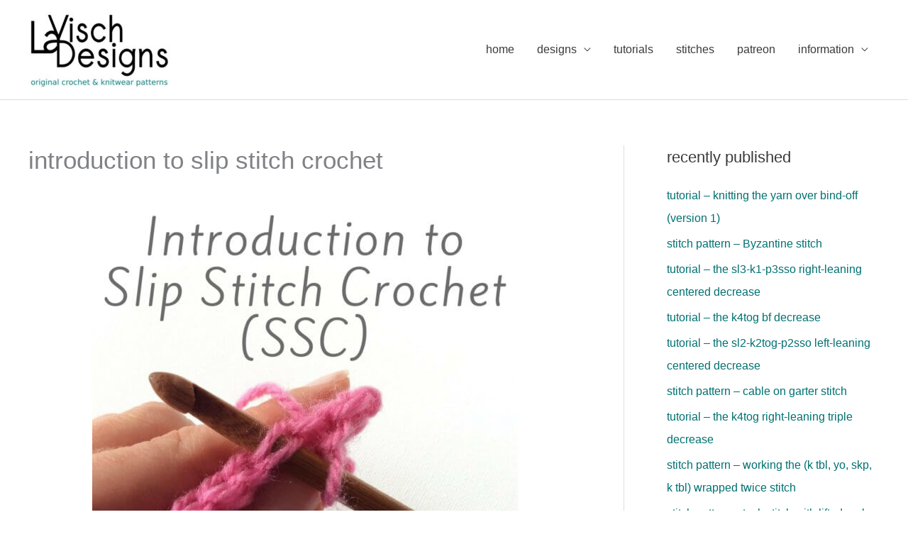

--- FILE ---
content_type: text/html
request_url: https://cdn.sender.net/accounts_resources/forms/393984/118535/6c73f5f5d27d739a0u4uN.html
body_size: 2908
content:
<div class="sender-subs-embeded-form sender-form-input-b2kXgz sender-subs-embed-form-b2kXgz"><form id="sender-form-content" class="sender-form-box box-bg box-padding sender-form-input-b2kXgz" autocomplete="off"><div><link href="https://fonts.googleapis.com/css2?family=Roboto:ital,wght@0,300;0,400;0,700;1,300;1,400;1,700&amp;display=swap" rel="stylesheet"><div class="sender-form-flex sender-form-main"><div class="sender-form-els"><div class="sender-form-success" style="display: none;"><div class="sender-form-title sender-form-input-b2kXgz"><p>Thank you!</p></div><div class="sender-form-subtitle sender-form-input-b2kXgz"><p>Please check your inbox to confirm your subscription. With this&nbsp;last step, you will finalize signing up for&nbsp;the newsletter!</p></div></div><div class="sender-form"><div class="sender-form-subtitle sender-form-input-b2kXgz"><p>Subscribe to receive notifications on new designs, tutorials and other good stuff like exclusive discounts!</p></div><div class="sender-form-inputs"><div class="sender-form-field sender-form-input-b2kXgz"><label class="sender-form-input-b2kXgz sender-form-label">Email</label><input class="sender-form-input sender-form-input-b2kXgz" type="email" name="email" required="" placeholder="your.email@example.com" maxlength="320" dir="auto"><div style="position: relative !important; height: 0px !important; width: 0px !important; float: left !important;" data-lastpass-icon-root=""></div></div><div class="sender-form-field sender-form-input-b2kXgz"><label class="sender-form-input-b2kXgz sender-form-label">Name</label><input class="sender-form-input sender-form-input-b2kXgz" type="text" name="firstname" required="" placeholder="Your first name" maxlength="255" dir="auto"></div></div><div class="sender-form-checkboxes"><div class="sender-form-input-b2kXgz sender-form-field sender-form-checkbox-holder"><label class="sender-form-b-checkbox sender-form-checkbox sender-form-label sender-form-input-b2kXgz"><input type="checkbox" name="gdpr_checkbox" required="" value="false"><span class="sender-form-input-b2kXgz sender-form-check"></span><span class="sender-form-control-label sender-form-input-b2kXgz" style="color: rgb(0, 0, 0);">I would like to receive the newsletter and promotions</span></label></div></div><div class="sender-form-compliance-text sender-form-input-b2kXgz"><p>By registering, I agree to the <a href="https://www.lavisch.com/site/information/terms-conditions/" target="_blank"><span style="color: rgb(0, 112, 112);"><span style="text-decoration: underline; color: rgb(0, 112, 112);">Terms of Service</span></span></a>&nbsp;and the <span style="color: rgb(0, 112, 112);"><u><a href="https://www.lavisch.com/site/information/privacy-cookies/" target="_blank">p</a><a href="https://www.lavisch.com/site/information/privacy-cookies/" target="_blank">rivacy policy</a>.</u></span>&nbsp;</p><p><br></p><p>The information you provide on this form will only be used to provide you with updates and personalized marketing through our email newsletter. Your privacy is important to us!</p></div><button class="sender-form-button submit-button is-fullwidth" text_during_submit="Sending...">Subscribe me now!</button></div></div></div><div class="sender-form-stylesheets"><style>.flex-set { display: flex;  } .flex-justify-center { justify-content: center;  } .flex-align-center { align-items: center;  } .flex-place-center { justify-content: center; align-items: center;  } a { text-decoration: unset;  } a, a:active, a:focus, a:hover, a:visited { color: inherit;  } .sender-subs-embed-form-b2kXgz .sender-form-box * { box-sizing: border-box;  } .sender-form-els > [class^=sender-form] > :first-child { margin-top: 0 !important;  } .sender-subs-embed-form-b2kXgz .sender-form-inputs { margin-top: 20px;  } .sender-subs-embed-form-b2kXgz .sender-form-checkboxes { margin-top: 20px;  } .sender-subs-embed-form-b2kXgz .recaptcha-preview-wrap { margin-top: 20px;  } .sender-subs-embed-form-b2kXgz .sender-form .sender-form-field { display: block;  } .sender-form-input[readonly] { border-color: unset;  } .sender-subs-embed-form-b2kXgz .sender-form-checkbox-holder { line-height: 0;  } .sender-subs-embed-form-b2kXgz .sender-form-field .sender-form-b-checkbox.sender-form-checkbox input[type=checkbox] + .sender-form-check { width: 20px; height: 20px; transition: none; background-size: 10.5px 12px; border-color: #dddddd; border-radius: 5px; border: 1px solid #dddddd;  } .sender-subs-embed-form-b2kXgz .sender-form-b-checkbox.sender-form-checkbox.sender-form-label { width: 100%; margin: 0;  } .sender-subs-embed-form-b2kXgz .sender-form-b-checkbox.sender-form-checkbox .sender-form-check { margin-inline-end: 10px;  } .sender-subs-embed-form-b2kXgz .sender-form-b-checkbox.sender-form-checkbox .sender-form-control-label { padding-left: 0;  } .sender-subs-embed-form-b2kXgz .sender-form-b-checkbox.sender-form-checkbox input[type=checkbox]:checked + .sender-form-check { background-color: #009090; background-image: url("data:image/svg+xml,%3Csvg xmlns='http://www.w3.org/2000/svg'  viewBox='0 0 11 9' %3E %3Cpath fill='none' fill-rule='evenodd' stroke='%23FFF' stroke-width='2' d='M1 3.756L4.375 7 10 1' %3E%3C/path%3E%3C/svg%3E"); background-repeat: no-repeat; background-position: center center; border-color: #009090;  } .sender-subs-embed-form-b2kXgz .sender-form-b-checkbox.sender-form-checkbox input[type=checkbox].is-indeterminate + .sender-form-check { background: #009090 url("data:image/svg+xml,%3Csvg xmlns='http://www.w3.org/2000/svg' viewBox='0 0 1 1'%3E%3Crect style='fill:%23fff' width='0.7' height='0.2' x='.15' y='.4'%3E%3C/rect%3E%3C/svg%3E") no-repeat center center; border-color: #009090;  } .sender-subs-embed-form-b2kXgz .sender-form-field .sender-form-input:active, .sender-form-field .sender-form-input:focus { border-color: #ccc; box-shadow: none;  } .sender-subs-embed-form-b2kXgz .sender-form-field .sender-form-input[type='number'] { -moz-appearance: textfield;  } .sender-subs-embed-form-b2kXgz .sender-form-field input.sender-form-input[type='number'] { padding-right: 28px;  } .sender-subs-embed-form-b2kXgz .sender-form-field .sender-form-input[type='number']::-webkit-outer-spin-button,
        .sender-subs-embed-form-b2kXgz .sender-form-field .sender-form-input[type='number']::-webkit-inner-spin-button { -webkit-appearance: none; margin: 0;  } .sender-subs-embed-form-b2kXgz .form-number-input-icons { z-index: 1; top: 50%; transform: translateY(-50%); right: 10px; display: flex; flex-direction: column; line-height: 0; background-color: #fff; border-radius: 20px;  } .sender-subs-embed-form-b2kXgz .form-number-input-icons a { cursor: pointer; display: block; user-drag: none; user-select: none; -moz-user-select: none; -webkit-user-drag: none; -webkit-user-select: none; -ms-user-select: none;  } .sender-subs-embed-form-b2kXgz .form-number-input-icons a:hover div { background-color: #ccc;  } .sender-subs-embed-form-b2kXgz .form-number-input-icons a:active div { background-color: #ddd;  } .sender-subs-embed-form-b2kXgz .form-number-input-icons a:first-child { padding: 3px 4px 0; margin: -3px -4px -1px;  } .sender-subs-embed-form-b2kXgz .form-number-input-icons a:first-child div { padding: 2px 2px 0; border: 1px solid #ccc; border-bottom: none; border-top-left-radius: 20px; border-top-right-radius: 20px;  } .sender-subs-embed-form-b2kXgz .form-number-input-icons a:last-child { padding: 0 4px 3px; margin: -1px -4px -3px;  } .sender-subs-embed-form-b2kXgz .form-number-input-icons a:last-child div { padding: 0 2px 2px; border: 1px solid #ccc; border-top: none; border-bottom-left-radius: 20px; border-bottom-right-radius: 20px;  } .sender-subs-embed-form-b2kXgz .form-number-input-icons a i { display: flex;  } .sender-subs-embed-form-b2kXgz .form-number-input-icons a:first-child i svg { transform: rotate(180deg); margin-bottom: 1px;  } .sender-subs-embed-form-b2kXgz .form-number-input-icons a:last-child i svg { margin-top: 1px;  } .sender-subs-embed-form-b2kXgz .form-number-input-icons i svg { width: 7px;  } .sender-subs-embed-form-b2kXgz .sender-form-button { height: auto; line-height: 1.3; white-space: normal; word-break: break-word; border: none; box-shadow: none !important; outline: none !important; direction: ltr;  } .sender-subs-embed-form-b2kXgz .sender-form-button:hover, .sender-subs-embed-form-b2kXgz .sender-form-button:focus, .sender-subs-embed-form-b2kXgz .sender-form-button.sending-request { -webkit-filter: brightness(85%); filter: brightness(85%);  } .sender-form-button.sending-request:hover { cursor: progress;  } .sender-subs-embed-form-b2kXgz .iti__selected-flag { padding-right: 6px; padding-left: 10px; margin-right: auto;  } .sender-subs-embed-form-b2kXgz .iti.iti--allow-dropdown { width: 100%;  } .sender-subs-embed-form-b2kXgz .iti.iti--allow-dropdown input { padding-left: 56px;  } .sender-subs-embed-form-b2kXgz .sender-form-box .sender-form .recaptcha-preview { position: relative; margin-bottom: 0;  } .sender-subs-embed-form-b2kXgz .sender-form-box .sender-form .recaptcha-preview > div:first-of-type { width: 0;  } .sender-subs-embed-form-b2kXgz .sender-form-box .sender-form .recaptcha-preview div iframe { max-width: unset; width: 304px; height: 78px;  } .sender-subs-embed-form-b2kXgz .box-padding { padding-left: 30px; padding-right: 30px; padding-top: 30px; padding-bottom: 20px;  } .sender-subs-embed-form-b2kXgz .sender-form-box { box-sizing: border-box; width: 360px; background-color: #ffffff; border-style: solid; border-radius: 5px; border-width: 1px; border-color: #dddddd; margin: 0px; max-width: 100%; box-shadow:  0px 0px 5px 0px rgba(255,255,255,0.15);  } .sender-subs-embed-form-b2kXgz .sender-form-box .sender-form-flex-wrap { border-radius: calc(5px - 1px);  } .sender-subs-embed-form-b2kXgz .sender-form .sender-form-subtitle { font-family: 'Roboto', sans-serif; font-size: 14px; color: #2b2b2b; word-break: break-word; line-height: 1.29; margin-top: 10px; font-weight: 300;  } .sender-subs-embed-form-b2kXgz .sender-form-success .sender-form-title { font-family: 'Roboto', sans-serif; font-size: 24px; color: #000000; word-break: break-word; margin-bottom: 0; line-height: 1.2; text-align: center;  } .sender-subs-embed-form-b2kXgz .sender-form-success .sender-form-subtitle { font-family: 'Roboto', sans-serif; font-size: 14px; color: #2b2b2b; word-break: break-word; line-height: 1.29; text-align: center; margin-top: 10px;  } .sender-subs-embed-form-b2kXgz .sender-form .sender-form-label { font-family: 'Roboto', sans-serif; font-size: 14px; font-weight: 400; color: #000; word-break: break-word; line-height: 1.29; margin-bottom: 5px;  } .sender-subs-embed-form-b2kXgz .sender-form-input::placeholder { font-family: 'Roboto', sans-serif; font-size: 14px; color: #999999; font-weight: 400;  } .sender-subs-embed-form-b2kXgz .sender-form-input { border-width: 1px; border-style: solid; border-color: #ccc; border-radius: 5px; background-color: #ffffff; color: #000000; font-size: 14px; font-family: 'Roboto', sans-serif; box-shadow: none; height: 40px; padding: 7px 12px;  } .sender-subs-embed-form-b2kXgz .sender-form .error-message { font-family: 'Roboto', sans-serif; font-size: 14px; font-weight: 400; word-break: break-word; line-height: 1.29; margin-top: 4px; color: red; text-align: left;  } .sender-subs-embed-form-b2kXgz .sender-form-compliance-text { color: #555; font-size: 12px; font-family: 'Roboto', sans-serif; word-break: break-word; line-height: 1.4; margin-top: 20px; font-weight: 300;  } .sender-subs-embed-form-b2kXgz button.submit-button, .sender-subs-embed-form-b2kXgz a.submit-button { background-color: #009090; border-radius: 5px; color: #ffffff; font-size: 15px; font-family: 'Roboto', sans-serif; margin-top: 20px; min-height: 50px; padding: 12px; font-weight: 700;  } .sender-subs-embed-form-b2kXgz.sender-subs-embeded-form { max-width: 100%;  } .sender-subs-embed-form-b2kXgz .sender-form-flex { width: 100%;  } .sender-subs-embed-form-b2kXgz .sender-form-inputs .sender-form-field:not(:last-child) { margin-bottom: 20px;  } .sender-subs-embed-form-b2kXgz .sender-form-checkboxes .sender-form-field:not(:last-child) { margin-bottom: 20px;  } .sender-subs-embed-form-b2kXgz .sender-form .sender-default-phone-input { padding-right: 12px;  } </style><style id="responsive-media" media="not all">@media screen and (max-width: 525px) { .sender-subs-embed-form-b2kXgz .box-padding { padding-left: 30px; padding-right: 30px; padding-top: 30px; padding-bottom: 20px;  }  } </style></div></div><link rel="stylesheet" href="https://cdn.sender.net/accounts_resources/forms.css"></form></div>

--- FILE ---
content_type: text/html
request_url: https://cdn.sender.net/accounts_resources/popups/393984/118530/4138a4278f19a5deoHlhY.html
body_size: 3648
content:
<div class="sender-subs-popup-form sender-subs-popup-form-bW61wx" style="width: 100%; height: 100%;"><div style="height: 100%;"><div class="sender-form-modal-background sender-form-input-bW61wx"></div><div class="sender-form-modal is-active"><div class="sender-form-modal-content-wrap sender-form-w-image"><div class="sender-form-modal-content"><div><form id="sender-form-content" class="sender-form-box sender-form-input-bW61wx" autocomplete="off"><div class="sender-form-flex-wrap" style="width: 100%; display: flex;"><link href="https://fonts.googleapis.com/css2?family=Secular+One:ital,wght@0,400;1,400&amp;family=Exo+2:ital,wght@0,300;0,400;1,300;1,400&amp;display=swap" rel="stylesheet"><div class="sender-form-image-wrapper sender-form-input-bW61wx sender-form-side-image" style="border-radius: inherit;"><div class="sender-form-image-background sender-form-input-bW61wx" style="background-image: url(&quot;https://cdn.sender.net/patterns/green_dust_scratch.png&quot;);"></div></div><div class="sender-form-flex box-bg"><div class="sender-form-column box-padding"><button type="button" class="sender-form-input-bW61wx sender-form-modal-close sender-popup-close sender-form-image-close custom-close" aria-label="close"></button><div class="sender-form-els"><div class="form-logo-wrapper"><div class="form-logo-holder"><div class="form-logo-inner"><img class="form-logo" src="https://cdn.sender.net/email_images/393984/images/all/logo_website_1060x410_transparant.png" alt="Logo consisting of the words &quot;La Visch Designs&quot; in black, where the capital V and D are woven together with the &quot;a&quot; in &quot;La&quot;. Onderneath it, it says &quot;original crochet &amp; knitwear patterns&quot; in teal."></div></div></div><div class="sender-form-success" style="display: none;"><div class="sender-form-title sender-form-input-bW61wx"><p>Thank you!</p></div><div class="sender-form-subtitle sender-form-input-bW61wx"><p>Please check your inbox to confirm&nbsp;your subscription. With&nbsp;this last step, you will finalize signing up&nbsp;for the newsletter!</p></div></div><div class="sender-form"><div class="sender-form-title sender-form-input-bW61wx"><p>Newsletter</p></div><div class="sender-form-subtitle sender-form-input-bW61wx"><p>Sign up to receive notifications on new designs, tutorials, and more!</p></div><div class="sender-form-inputs"><div class="sender-form-field sender-form-input-bW61wx"><label class="sender-form-input-bW61wx sender-form-label">Email</label><input class="sender-form-input sender-form-input-bW61wx" type="email" name="email" required="" placeholder="your.email@example.com" maxlength="320" dir="auto"><div style="position: relative !important; height: 0px !important; width: 0px !important; float: left !important;" data-lastpass-icon-root=""></div></div><div class="sender-form-field sender-form-input-bW61wx"><label class="sender-form-input-bW61wx sender-form-label">Name</label><input class="sender-form-input sender-form-input-bW61wx" type="text" name="firstname" required="" placeholder="Your first name" maxlength="255" dir="auto"></div></div><div class="sender-form-checkboxes"><div class="sender-form-input-bW61wx sender-form-field sender-form-checkbox-holder"><label class="sender-form-b-checkbox sender-form-checkbox sender-form-label sender-form-input-bW61wx"><input type="checkbox" name="gdpr_checkbox" required="" value="false"><span class="sender-form-input-bW61wx sender-form-check"></span><span class="sender-form-control-label sender-form-input-bW61wx" style="color: rgb(54, 54, 54);">I would like to receive the newsletter and promotions</span></label></div></div><div class="bottom-section"><div class="sender-form-compliance-text sender-form-input-bW61wx"><p>By registering, I agree to the <span style="color: rgb(0, 112, 112);"><span style="text-decoration: underline; color: rgb(0, 112, 112);"><a href="https://www.lavisch.com/site/information/terms-conditions/" target="_blank">Terms of Service</a></span></span> and the <u><span style="color: rgb(0, 112, 112);"><a href="https://www.lavisch.com/site/information/privacy-cookies/" target="_blank">privacy policy</a></span></u>.&nbsp;</p><p><br></p><p>The information you provide on this form will only be used to provide you with updates through the newsletter. Your privacy is important to us!</p></div><button class="sender-form-button submit-button is-fullwidth" text_during_submit="Sending...">Subscribe me now!</button></div></div></div></div></div><div class="sender-form-stylesheets"><style>.flex-set { display: flex;  } .flex-justify-center { justify-content: center;  } .flex-align-center { align-items: center;  } .flex-place-center { justify-content: center; align-items: center;  } a { text-decoration: unset;  } a, a:active, a:focus, a:hover, a:visited { color: inherit;  } .sender-subs-popup-form-bW61wx .sender-form-box * { box-sizing: border-box;  } .sender-form-els > [class^=sender-form] > :first-child { margin-top: 0 !important;  } .sender-subs-popup-form-bW61wx .sender-form-inputs { margin-top: 30px;  } .sender-subs-popup-form-bW61wx .sender-form-checkboxes { margin-top: 12px;  } .sender-subs-popup-form-bW61wx .recaptcha-preview-wrap { margin-top: 12px;  } .sender-subs-popup-form-bW61wx .sender-form .sender-form-field { display: block;  } .sender-form-input[readonly] { border-color: unset;  } .sender-subs-popup-form-bW61wx .sender-form-checkbox-holder { line-height: 0;  } .sender-subs-popup-form-bW61wx .sender-form-field .sender-form-b-checkbox.sender-form-checkbox input[type=checkbox] + .sender-form-check { width: 20px; height: 20px; transition: none; background-size: 10.5px 12px; border-color: #dddddd; border-radius: 5px; border: 1px solid #dddddd;  } .sender-subs-popup-form-bW61wx .sender-form-b-checkbox.sender-form-checkbox.sender-form-label { width: 100%; margin: 0;  } .sender-subs-popup-form-bW61wx .sender-form-b-checkbox.sender-form-checkbox .sender-form-check { margin-inline-end: 10px;  } .sender-subs-popup-form-bW61wx .sender-form-b-checkbox.sender-form-checkbox .sender-form-control-label { padding-left: 0;  } .sender-subs-popup-form-bW61wx .sender-form-b-checkbox.sender-form-checkbox input[type=checkbox]:checked + .sender-form-check { background-color: #009090; background-image: url("data:image/svg+xml,%3Csvg xmlns='http://www.w3.org/2000/svg'  viewBox='0 0 11 9' %3E %3Cpath fill='none' fill-rule='evenodd' stroke='%23FFF' stroke-width='2' d='M1 3.756L4.375 7 10 1' %3E%3C/path%3E%3C/svg%3E"); background-repeat: no-repeat; background-position: center center; border-color: #009090;  } .sender-subs-popup-form-bW61wx .sender-form-b-checkbox.sender-form-checkbox input[type=checkbox].is-indeterminate + .sender-form-check { background: #009090 url("data:image/svg+xml,%3Csvg xmlns='http://www.w3.org/2000/svg' viewBox='0 0 1 1'%3E%3Crect style='fill:%23fff' width='0.7' height='0.2' x='.15' y='.4'%3E%3C/rect%3E%3C/svg%3E") no-repeat center center; border-color: #009090;  } .sender-subs-popup-form-bW61wx .sender-form-field .sender-form-input:active, .sender-form-field .sender-form-input:focus { border-color: #c0c0c0; box-shadow: none;  } .sender-subs-popup-form-bW61wx .sender-form-field .sender-form-input[type='number'] { -moz-appearance: textfield;  } .sender-subs-popup-form-bW61wx .sender-form-field input.sender-form-input[type='number'] { padding-right: 28px;  } .sender-subs-popup-form-bW61wx .sender-form-field .sender-form-input[type='number']::-webkit-outer-spin-button,
        .sender-subs-popup-form-bW61wx .sender-form-field .sender-form-input[type='number']::-webkit-inner-spin-button { -webkit-appearance: none; margin: 0;  } .sender-subs-popup-form-bW61wx .form-number-input-icons { z-index: 1; top: 50%; transform: translateY(-50%); right: 10px; display: flex; flex-direction: column; line-height: 0; background-color: #fff; border-radius: 20px;  } .sender-subs-popup-form-bW61wx .form-number-input-icons a { cursor: pointer; display: block; user-drag: none; user-select: none; -moz-user-select: none; -webkit-user-drag: none; -webkit-user-select: none; -ms-user-select: none;  } .sender-subs-popup-form-bW61wx .form-number-input-icons a:hover div { background-color: #ccc;  } .sender-subs-popup-form-bW61wx .form-number-input-icons a:active div { background-color: #ddd;  } .sender-subs-popup-form-bW61wx .form-number-input-icons a:first-child { padding: 3px 4px 0; margin: -3px -4px -1px;  } .sender-subs-popup-form-bW61wx .form-number-input-icons a:first-child div { padding: 2px 2px 0; border: 1px solid #ccc; border-bottom: none; border-top-left-radius: 20px; border-top-right-radius: 20px;  } .sender-subs-popup-form-bW61wx .form-number-input-icons a:last-child { padding: 0 4px 3px; margin: -1px -4px -3px;  } .sender-subs-popup-form-bW61wx .form-number-input-icons a:last-child div { padding: 0 2px 2px; border: 1px solid #ccc; border-top: none; border-bottom-left-radius: 20px; border-bottom-right-radius: 20px;  } .sender-subs-popup-form-bW61wx .form-number-input-icons a i { display: flex;  } .sender-subs-popup-form-bW61wx .form-number-input-icons a:first-child i svg { transform: rotate(180deg); margin-bottom: 1px;  } .sender-subs-popup-form-bW61wx .form-number-input-icons a:last-child i svg { margin-top: 1px;  } .sender-subs-popup-form-bW61wx .form-number-input-icons i svg { width: 7px;  } .sender-subs-popup-form-bW61wx .sender-form-button { height: auto; line-height: 1.3; white-space: normal; word-break: break-word; border: none; box-shadow: none !important; outline: none !important; direction: ltr;  } .sender-subs-popup-form-bW61wx .sender-form-button:hover, .sender-subs-popup-form-bW61wx .sender-form-button:focus, .sender-subs-popup-form-bW61wx .sender-form-button.sending-request { -webkit-filter: brightness(85%); filter: brightness(85%);  } .sender-form-button.sending-request:hover { cursor: progress;  } .sender-subs-popup-form-bW61wx .iti__selected-flag { padding-right: 6px; padding-left: 10px; margin-right: auto;  } .sender-subs-popup-form-bW61wx .iti.iti--allow-dropdown { width: 100%;  } .sender-subs-popup-form-bW61wx .iti.iti--allow-dropdown input { padding-left: 56px;  } .sender-subs-popup-form-bW61wx .sender-form-box .sender-form .recaptcha-preview { position: relative; margin-bottom: 0;  } .sender-subs-popup-form-bW61wx .sender-form-box .sender-form .recaptcha-preview > div:first-of-type { width: 0;  } .sender-subs-popup-form-bW61wx .sender-form-box .sender-form .recaptcha-preview div iframe { max-width: unset; width: 304px; height: 78px;  } .sender-subs-popup-form-bW61wx .box-padding { padding-left: 40px; padding-right: 40px; padding-top: 20px; padding-bottom: 20px;  } .sender-subs-popup-form-bW61wx .sender-form-box { box-sizing: border-box; width: 600px; background-color: #ffffff; border-style: solid; border-radius: 20px; border-width: 0px; border-color: #cccccc; margin: 0 auto; max-width: 100%; padding: 0px; min-height: 460px; display: flex; position: relative; box-shadow:  0px 0px 0px 0px rgba(255,255,255,0);  } .sender-subs-popup-form-bW61wx .sender-form-box .sender-form-flex-wrap { border-radius: calc(20px - 0px);  } .sender-subs-popup-form-bW61wx .form-logo-wrapper { line-height: 0; margin-bottom: 30px;  } .sender-subs-popup-form-bW61wx .form-logo-wrapper, .form-logo-holder { display: flex; justify-content: center;  } .sender-subs-popup-form-bW61wx .form-logo-inner { display: inline-block; width: 100%;  } .sender-subs-popup-form-bW61wx .form-logo { max-width: 100%;  } .sender-subs-popup-form-bW61wx .sender-form .sender-form-title { font-family: 'Secular One', sans-serif; font-size: 42px; color: #383637; word-break: break-word; margin-bottom: 0; line-height: 1.2;  } .sender-subs-popup-form-bW61wx .sender-form .sender-form-subtitle { font-family: 'Exo 2', sans-serif; font-size: 15px; color: #545454; word-break: break-word; line-height: 1.4; margin-top: 10px;  } .sender-subs-popup-form-bW61wx .sender-form-success .sender-form-title { font-family: 'Secular One', sans-serif; font-size: 42px; color: #383637; word-break: break-word; margin-bottom: 0; line-height: 1.2;  } .sender-subs-popup-form-bW61wx .sender-form-success .sender-form-subtitle { font-family: 'Exo 2', sans-serif; font-size: 15px; color: #545454; word-break: break-word; line-height: 1.4; margin-top: 10px;  } .sender-subs-popup-form-bW61wx .sender-form .sender-form-label { font-family: 'Exo 2', sans-serif; font-size: 16px; font-weight: 400; color: #363636; word-break: break-word; margin-bottom: 0; line-height: 1.2;  } .sender-subs-popup-form-bW61wx .sender-form-input::placeholder { font-family: 'Exo 2', sans-serif; font-size: 16px; color: #9a9a9a; font-weight: 400;  } .sender-subs-popup-form-bW61wx .sender-form-input { border-width: 1px; border-style: solid; border-color: #c0c0c0; border-radius: 0; background-color: #ffffff; color: #000000; font-size: 16px; font-family: 'Exo 2', sans-serif; border-left: none; border-top: none; border-right: none; box-shadow: none;  } .sender-subs-popup-form-bW61wx .sender-form .error-message { font-family: 'Exo 2', sans-serif; font-size: 16px; font-weight: 400; word-break: break-word; line-height: 1.2; margin-top: 4px; color: red; text-align: left;  } .sender-subs-popup-form-bW61wx .sender-form-compliance-text { color: #545454; font-size: 12px; font-family: 'Exo 2', sans-serif; word-break: break-word; line-height: 1.4; margin-bottom: 18px; font-weight: 300;  } .sender-subs-popup-form-bW61wx button.submit-button, .sender-subs-popup-form-bW61wx a.submit-button { background-color: #009090; border-radius: 20px; color: #ffffff; font-size: 14px; font-family: 'Secular One', sans-serif; margin-top: 0px; letter-spacing: 1px; min-height: 35px; padding-top: 9px;  } .sender-subs-popup-form-bW61wx .sender-form-modal.is-active { overflow-x: hidden !important;  } .sender-subs-popup-form-bW61wx .sender-form-modal-content-wrap { width: 100%;  } .sender-subs-popup-form-bW61wx .sender-form-modal-content { display: block; padding: 10px;  } .sender-subs-popup-form-bW61wx .sender-form-modal-background { background-color: #ffffff; opacity: 0.86;  } .sender-subs-popup-form-bW61wx .sender-popup-close { cursor: pointer;  } .sender-subs-popup-form-bW61wx .sender-form-image-close { position: absolute; min-width: 24px; min-height: 24px; max-height: 40px; max-width: 40px; z-index: 1; height: 40px; width: 40px; top: 10px; right: 10px;  } .sender-subs-popup-form-bW61wx .sender-form-image-close.custom-close::before { width: 17px; background-color: #565656;  } .sender-subs-popup-form-bW61wx .sender-form-image-close.custom-close::after { height: 17px; background-color: #565656;  } .sender-subs-popup-form-bW61wx .sender-form-image-close.custom-close:focus, .sender-subs-popup-form-bW61wx .sender-form-image-close.custom-close:hover { background-color: rgba(10,10,10,0.3);  } .sender-subs-popup-form-bW61wx .sender-form-image-close.custom-close:hover::before, .sender-subs-popup-form-bW61wx .sender-form-image-close.custom-close:hover::after { background-color: #565656;  } .sender-subs-popup-form-bW61wx .sender-form-flex { display: flex; width: calc(100% + 60px);  } .sender-subs-popup-form-bW61wx .sender-form-image-close::before { height: 2px; width: 17px;  } .sender-subs-popup-form-bW61wx .sender-form-image-close::after { height: 17px; width: 2px;  } .sender-subs-popup-form-bW61wx .sender-form-image-wrapper { display: flex; flex-direction: row; width: calc(100% - 60px);  } .sender-subs-popup-form-bW61wx .sender-form,.sender-subs-popup-form-bW61wx .sender-form-column { display: flex; flex-direction: column; justify-content: center; box-sizing: border-box; width: 100%;  } .sender-subs-popup-form-bW61wx .sender-form-image-background { background-size: cover; background-repeat: no-repeat; background-position: center; width: 100%; border-top-left-radius: inherit; border-bottom-left-radius: inherit;  } .sender-subs-popup-form-bW61wx .sender-form .sender-default-phone-input { padding-right: 11px;  } .sender-subs-popup-form-bW61wx .bottom-section { margin-top: 30px;  } </style><style id="responsive-media" media="not all">@media screen and (max-width: 525px) { .sender-subs-popup-form-bW61wx .box-padding { padding-left: 40px; padding-right: 40px; padding-top: 20px; padding-bottom: 20px;  }  } </style></div></div><link rel="stylesheet" href="https://cdn.sender.net/accounts_resources/forms.css"></form></div></div></div></div></div></div>

--- FILE ---
content_type: text/html; charset=UTF-8
request_url: https://payhip.com/comms?v=24u68985
body_size: 417
content:
<!DOCTYPE html PUBLIC "-//W3C//DTD XHTML 1.0 Transitional//EN" "http://www.w3.org/TR/xhtml1/DTD/xhtml1-transitional.dtd">
<html xmlns="http://www.w3.org/1999/xhtml">
<head>
<meta http-equiv="Content-Type" content="text/html; charset=utf-8" />
<meta name="viewport" content="width=device-width,minimum-scale=1,maximum-scale=1">

<title>Payhip</title>

<!--jquery-->
<script src="//ajax.googleapis.com/ajax/libs/jquery/1.9.1/jquery.min.js"></script>
<script type="text/javascript">window.jQuery || document.write('<script src="https://payhip.com/js/jquery.js?v=egvlyqcah">\x3C/script>')</script>

<!--js cookie-->
<script type="text/javascript" src="https://payhip.com/js/thirdparty/js-cookie/js.cookie.js?v=egvlyqcah"></script>

<script type="text/javascript" src="https://payhip.com/js/checkoutv2/embed_comms.js?v=egvlyqcah"></script>

</head>

<body>



<script defer src="https://static.cloudflareinsights.com/beacon.min.js/vcd15cbe7772f49c399c6a5babf22c1241717689176015" integrity="sha512-ZpsOmlRQV6y907TI0dKBHq9Md29nnaEIPlkf84rnaERnq6zvWvPUqr2ft8M1aS28oN72PdrCzSjY4U6VaAw1EQ==" data-cf-beacon='{"version":"2024.11.0","token":"7cf13bba8d1447bc86d59b728e27fcf9","server_timing":{"name":{"cfCacheStatus":true,"cfEdge":true,"cfExtPri":true,"cfL4":true,"cfOrigin":true,"cfSpeedBrain":true},"location_startswith":null}}' crossorigin="anonymous"></script>
</body>
</html>

--- FILE ---
content_type: text/html; charset=utf-8
request_url: https://www.google.com/recaptcha/api2/aframe
body_size: 268
content:
<!DOCTYPE HTML><html><head><meta http-equiv="content-type" content="text/html; charset=UTF-8"></head><body><script nonce="xUAP2DfrVIzf_fuijAZLmA">/** Anti-fraud and anti-abuse applications only. See google.com/recaptcha */ try{var clients={'sodar':'https://pagead2.googlesyndication.com/pagead/sodar?'};window.addEventListener("message",function(a){try{if(a.source===window.parent){var b=JSON.parse(a.data);var c=clients[b['id']];if(c){var d=document.createElement('img');d.src=c+b['params']+'&rc='+(localStorage.getItem("rc::a")?sessionStorage.getItem("rc::b"):"");window.document.body.appendChild(d);sessionStorage.setItem("rc::e",parseInt(sessionStorage.getItem("rc::e")||0)+1);localStorage.setItem("rc::h",'1769772981496');}}}catch(b){}});window.parent.postMessage("_grecaptcha_ready", "*");}catch(b){}</script></body></html>